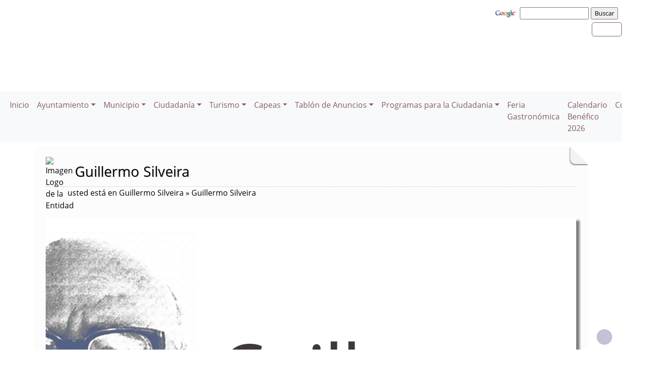

--- FILE ---
content_type: text/html; charset=UTF-8
request_url: https://seguradeleon.es/plantilla.php?enlace=guillermos
body_size: 12222
content:
              


  
  

	
<!DOCTYPE html>
<html lang="es">
<head>    
	<title>Ayuntamiento de Segura de León: Página correspondiente a la Entidad:  Ayuntamiento de Segura de León. /plantilla.php?enlace=guillermos. </title>
	<meta charset="utf-8">
    <meta name="viewport" content="width=device-width, initial-scale=1.0" />
    <meta name="description" content="Página web oficial del Ayuntamiento de Segura de León" />
    <meta name="author" content="Ayuntamiento de Segura de León. Servicio ofrecido por Diputación de Badajoz" />
	<meta name="language" content="Spanish" />
	<meta name="distribution" content="all"/>
	<meta name="locality" content="Badajoz, Spain"/>
	<meta name="reply-to" content="ayuntamiento@seguradeleon.es" />
	<meta name="rating" content="General"/>
	<meta name="Copyright" content="2018"/>
	<meta name="Classification" content="Education"/>
	<meta name="DC.Title" content="Ayuntamiento de Segura de León"/>
	<meta name="DC.Creator" content="Ayuntamiento de Segura de León"/>
   <!-- <meta http-equiv="Content-Security-Policy" content="default-src 'self' inventrip.com">-->
    <meta property="fb:app_id" content="421320009628419" />
	<meta property="og:url" content="https://www.seguradeleon.es/plantilla.php?enlace=guillermos" />
    <meta property="og:type" content="website" />      
	<meta property="og:title" content="Ayuntamiento de Segura de León" />
	<meta property="og:description" content="" />
    <meta property="og:updated_time" content="2025-11-18CET20:14:46" />
  
	<meta property="og:image" content="https://www.seguradeleon.es/imagenes/EscudoAyto.png">	
	<!-- RSS -->
	<link rel="alternate" type="application/atom+xml;charset=UTF-8" href="atomagenda.php" title="RSS Agenda"/>
	<link rel="alternate" type="application/atom+xml;charset=UTF-8" href="atomnoticias.php" title="RSS Noticias"/>
	<link rel="alternate" type="application/atom+xml;charset=UTF-8" href="atomtablon.php" title="RSS Tablón de Anuncios"/>
	<!--  Etiquetas Open Graph -->
	
    <link rel='shortcut icon' href='https://seguradeleon.es/imagenes/favicon.ico' type='image/x-icon' />
        <!--<script  type="text/javascript" src="/lib/jquery/jquery.min.js"></script> -->
         <!-- JQuery -->
    <script src="/js/jquery/jquery-3.7.1.js"></script>        
         <!-- Bootstrap CSS File -->
    <!-- <link href="/lib/bootstrap_4/bootstrap.min.css" rel="stylesheet">  
     <script src="/lib/bootstrap_4/bootstrap.bundle.min.js"></script>-->
    <link href="https://cdn.jsdelivr.net/npm/bootstrap@5.0.2/dist/css/bootstrap.min.css" rel="stylesheet" integrity="sha384-EVSTQN3/azprG1Anm3QDgpJLIm9Nao0Yz1ztcQTwFspd3yD65VohhpuuCOmLASjC" crossorigin="anonymous">
<script src="https://cdn.jsdelivr.net/npm/bootstrap@5.0.2/dist/js/bootstrap.bundle.min.js" integrity="sha384-MrcW6ZMFYlzcLA8Nl+NtUVF0sA7MsXsP1UyJoMp4YLEuNSfAP+JcXn/tWtIaxVXM" crossorigin="anonymous"></script>

<script src="https://cdn.jsdelivr.net/npm/@popperjs/core@2.9.2/dist/umd/popper.min.js" integrity="sha384-IQsoLXl5PILFhosVNubq5LC7Qb9DXgDA9i+tQ8Zj3iwWAwPtgFTxbJ8NT4GN1R8p" crossorigin="anonymous"></script>
<script src="https://cdn.jsdelivr.net/npm/bootstrap@5.0.2/dist/js/bootstrap.min.js" integrity="sha384-cVKIPhGWiC2Al4u+LWgxfKTRIcfu0JTxR+EQDz/bgldoEyl4H0zUF0QKbrJ0EcQF" crossorigin="anonymous"></script>
 <!--</script>-->

<!--<link href="/js/estilos.css" rel="stylesheet" />-->

			 <!-- <link href="/lib/animate/animate.min.css" rel="stylesheet">-->
	<link href="/lib/venobox/venobox.css" rel="stylesheet"> 	<link href="/lib/owlcarousel/assets/owl.carousel.min.css" rel="stylesheet">       
	  
  

	<!--Font-awesome 4.7.0 -->
	<link href="/lib/font-awesome-4.7.0/css/font-awesome.min.css" rel="stylesheet" type="text/css" />	
        
   <!-- <link href="/estilos_priv/fancybox/jquery.fancybox.css" rel="stylesheet"> 
    <link href="/estilos_priv/flexslider.css" rel="stylesheet" />-->
    <link href="/estilos_priv/style.css" rel="stylesheet" />

	<!-- en este orden: javascript y css -->
	<script type="text/javascript" src="/js/general.js"></script>
    <!--<link rel='stylesheet' type='text/css' href='/lib/smartmenus/css/sm-core-css.css' />
    <link rel='stylesheet' type='text/css' href='/lib/smartmenus/css/sm-clean/sm-clean.css'/> 	-->
  	
	   
		<link rel="stylesheet" type="text/css" href="/estilos_priv/fichas.css" media="screen" /> 
        <link rel="stylesheet" type="text/css" href="/estilos_priv/iconify/iconify_iinet.css" media="screen" /> 	
		       	  
	    <script type="text/javascript" src="/js/general.js"></script>
        <!-- JQuery -->
       
	<link type="text/css" rel="stylesheet" href="/estilo.php" />
    <style>
	.dropdown-submenu {
    position: relative;
}

.dropdown-submenu .dropdown-menu {
    top: 0;
    left: 100%;
    margin-top: -1px;
}
</style>
   <script>
    //<![CDATA[
	ACTIVAR_ESTILO_ALTERNATIVO("con JavaScript"); 
    //]]>	
    </script> 
     <script type="application/javascript">
  /*!
 * Bootstrap 4 multi dropdown navbar ( https://bootstrapthemes.co/demo/resource/bootstrap-4-multi-dropdown-navbar/ )
 * Copyright 2017.
 * Licensed under the GPL license
 */


/*$( document ).ready( function () {
    $( '.dropdown-menu a.dropdown-toggle' ).on( 'click', function ( e ) {
        var $el = $( this );
        var $parent = $( this ).offsetParent( ".dropdown-menu" );
        if ( !$( this ).next().hasClass( 'show' ) ) {
            $( this ).parents( '.dropdown-menu' ).first().find( '.show' ).removeClass( "show" );
        }
        var $subMenu = $( this ).next( ".dropdown-menu" );
        $subMenu.toggleClass( 'show' );
        
        $( this ).parent( "li" ).toggleClass( 'show' );

        $( this ).parents( 'li.nav-item.dropdown.show' ).on( 'hidden.bs.dropdown', function ( e ) {
            $( '.dropdown-menu .show' ).removeClass( "show" );
        } );
        
         if ( !$parent.parent().hasClass( 'navbar-nav' ) ) {
            $el.next().css( { "top": $el[0].offsetTop, "left": $parent.outerWidth() - 4 } );
        }

        return false;
    } );
} );*/


</script>
</head>

<body>

<!-- bloque principal -->    
<div id="wrapper">

	<h1 class='oculto'>P&aacute;gina de la Entidad Ayuntamiento de Segura de León .guillermos</h1>
    
	<header class="navbar navbar-default col-lg-12 col-md-12 col-sm-12 col-xs-3" id='cabecera'>
        
    <input type="checkbox" id="navbar-toggle-cbox" style="display:none;">
   <!-- <div class="navbar-header" >-->

			<h2 class='oculto'>Buscador de la Entidad </h2>
		<div class='buscar col-lg-12 col-md-12 col-sm-12 col-xs-3 float-end' style='display:in-line; margin-top:6px;'>

        <!-- Formulario Google -->
        <form method="get" action="https://www.google.es/search" onclick="target=_blank"  tabindex="-1" role="navigation" class='float-end'>
            <label for="ie" title="" >     
                <input type="hidden" id="ie" name="ie" value="ISO-8859-15" />
            </label>
        
            <label for="oe" title="" >     	
                <input type="hidden" id="oe" name="oe" value="ISO-8859-15" />
            </label>   
    
            <a href="https://www.google.es/" onclick="window.open(this.href);return false;" title='Enlace a Google'>
                <img src="https://www.google.com/logos/Logo_40wht.gif" alt="Google" width="50px" />
            </a>
    
            <label for="q" title="busqueda" >                 
                <input type="text" id="q" name="q" style="font-size: 0.8em" size="15" maxlength="255" value="" accesskey='Q' tabindex="2" aria-label='busqueda' />
            </label>
    
            <label for="btnG" title="Buscar" >     
                <input type="submit" id="btnG" name="btnG" style="font-size: 0.8em" value="Buscar" accesskey='B' tabindex="3" aria-label='buscar' />
            </label>
    
           <label for="domains" title="" >     
                <input type="hidden" id="domains" name="domains" value="seguradeleon.es" />
            </label>
    
            <label for="sitesearch" title="" >     
                <input type="hidden" id="sitesearch" name="sitesearch" value="seguradeleon.es" /> 
            </label>
        </form>
        <!-- Formulario Google -->
       <!-- </div>-->
	     
     <div class='buscar col-lg-12 col-md-12 col-sm-12 col-xs-3 float-end' style='display:in-line;margin-top:6px;'>

	<div class="float-end" >
                   <ul class="social-network redes-heard"><li><a href='http://es-es.facebook.com/aytoseguradeleon' title='Enlace en ventana nueva a Facebook' onclick='window.open(this.href);return false;'><span class='fa fa-facebook' aria-hidden='false'><span class='oculto'>Facebook  de la Entidad</span></span></a></li>
<li><a href='https://twitter.com/segleon_turismo?lang=es' title='Enlace en ventana nueva a Twitter' onclick='window.open(this.href);return false;'><span class='fa fa-twitter' aria-hidden='true'><span class='oculto'>Twitter  de la Entidad</span></span></a></li>
<li><a href='https://www.instagram.com/turismo_segura_de_leon' title='Enlace en ventana nueva a Instagram' onclick='window.open(this.href);return false;'><span class='fa fa-instagram'  aria-hidden='true'><span class='oculto'>Instagram  de la Entidad</span></span></a></li>
<li><a href='rss.php' title='Enlace a Informaci&oacute;n sobre RSS'><span class='fa fa-rss' aria-hidden='true'><span class='oculto'>RSS de la Entidad</span></span></a></li>
</ul>                  
		</div></div>
	
	
	


        <div class='clear' style='margin-top:113.33333333333px;' >&nbsp;</div></div>   
 <div class="clear">&nbsp;</div>
   

    <h2 class='oculto'>Men&uacute; correspondiente a la Entidad</h2>
    
          
    </div>     
</div>
</header>
   
<body>
<!--</nav>-->	
<nav class="navbar navbar-expand-lg navbar-light bg-light justify-content-center" style='margin-top:2px;'>
  <div class='container-fluid'>
  <button class="navbar-toggler" type="button" data-bs-toggle="collapse" data-bs-target="#navbarNav" aria-controls="navbarNav" aria-expanded="false" aria-label="Toggle navigation">
                <span class="navbar-toggler-icon"></span>
            </button>

  <div class="collapse navbar-collapse justify-content-center" id="navbarNav">
    <ul class="navbar-nav ">
	    <li><a class="nav-link" href="index.php" title="Menú. Inicio">Inicio</a></li>
<li class='nav-item dropdown'>
				<a class='nav-link dropdown-toggle' href='#' id='navbarDropdownMenuLink1' role='button' data-bs-toggle='dropdown' aria-haspopup='true' aria-expanded='false'>
				 Ayuntamiento</a>
				 <ul class='dropdown-menu' aria-labelledby='navbarDropdownMenuLink1'>
<li><a class="dropdown-item" href="plantilla.php?enlace=saludoalcalde" title="Menú. Saludo de la Alcaldesa">Saludo de la Alcaldesa</a></li>
<li><a class="dropdown-item" href="plantilla.php?enlace=corporacion" title="Menú. Corporación Municipal">Corporación Municipal</a></li>
<li class='dropdown-submenu'>
				<a class='dropdown-item dropdown-toggle' href='#' > Administración</a>
				 <ul class='dropdown-menu'><li><a class="dropdown-item" href="https://seguradeleon.sedelectronica.es" title="Menú. Sede electrónica" onclick="window.open(this.href);return false;">Sede electrónica</a></li>
<li><a class="dropdown-item" href="perfil.php" title="Menú. Perfil de Contratante">Perfil de Contratante</a></li>
<li><a class="dropdown-item" href="plantilla.php?enlace=plenos" title="Menú. Actas Sesiones de Plenos">Actas Sesiones de Plenos</a></li>
</ul></li>
<li><a class="dropdown-item" href="plantilla.php?enlace=ordenanzas" title="Menú. Ordenanzas Municipales">Ordenanzas Municipales</a></li>
<li class='dropdown-submenu'>
				<a class='dropdown-item dropdown-toggle' href='#' > Servicios</a>
				 <ul class='dropdown-menu'><li><a class="dropdown-item" href="plantilla.php?enlace=correo_e" title="Menú. Correo electrónico">Correo electrónico</a></li>
</ul></li>
<li><a class="dropdown-item" href="telefono.php" title="Menú. Teléfonos de Interés">Teléfonos de Interés</a></li>
</ul></li>
<li class='nav-item dropdown'>
				<a class='nav-link dropdown-toggle' href='#' id='navbarDropdownMenuLink1' role='button' data-bs-toggle='dropdown' aria-haspopup='true' aria-expanded='false'>
				 Municipio</a>
				 <ul class='dropdown-menu' aria-labelledby='navbarDropdownMenuLink1'>
<li><a class="dropdown-item" href="plantilla.php?enlace=infobasica" title="Menú. Datos generales">Datos generales</a></li>
<li><a class="dropdown-item" href="plantilla.php?enlace=callejero" title="Menú. Callejero">Callejero</a></li>
<li><a class="dropdown-item" href="plantilla.php?enlace=videos" title="Menú. Vídeos">Vídeos</a></li>
<li><a class="dropdown-item" href="turismo.php" title="Menú. Panel turístico">Panel turístico</a></li>
</ul></li>
<li class='nav-item dropdown'>
				<a class='nav-link dropdown-toggle' href='#' id='navbarDropdownMenuLink1' role='button' data-bs-toggle='dropdown' aria-haspopup='true' aria-expanded='false'>
				 Ciudadanía</a>
				 <ul class='dropdown-menu' aria-labelledby='navbarDropdownMenuLink1'>
<li class='dropdown-submenu'>
				<a class='dropdown-item dropdown-toggle' href='#' > Asuntos Sociales / Igualdad</a>
				 <ul class='dropdown-menu'><li><a class="dropdown-item" href="plantilla.php?enlace=actividades" title="Menú. Actividades/ Concursos">Actividades/ Concursos</a></li>
<li><a class="dropdown-item" href="plantilla.php?enlace=violeta" title="Menú. Espacio Violeta">Espacio Violeta</a></li>
<li><a class="dropdown-item" href="plantilla.php?enlace=violencia" title="Menú. Guía Violencia de Género">Guía Violencia de Género</a></li>
<li><a class="dropdown-item" href="plantilla.php?enlace=ucrania" title="Menú. Ayuda a Ucrania">Ayuda a Ucrania</a></li>
</ul></li>
<li class='dropdown-submenu'>
				<a class='dropdown-item dropdown-toggle' href='#' > Deporte</a>
				 <ul class='dropdown-menu'><li><a class="dropdown-item" href="plantilla.php?enlace=deporteT" title="Menú. Deporte en Facebook">Deporte en Facebook</a></li>
<li><a class="dropdown-item" href="plantilla.php?enlace=deporte" title="Menú. Disciplinas deportivas y horarios">Disciplinas deportivas y horarios</a></li>
</ul></li>
<li><a class="dropdown-item" href="plantilla.php?enlace=fiestas2022" title="Menú. Fiestas y Eventos 2025">Fiestas y Eventos 2025</a></li>
<li><a class="dropdown-item" href="plantilla.php?enlace=punto" title="Menú. Punto Limpio">Punto Limpio</a></li>
<li><a class="dropdown-item" href="plantilla.php?enlace=pap" title="Menú. Puerta a Puerta">Puerta a Puerta</a></li>
</ul></li>
<li class='nav-item dropdown'>
				<a class='nav-link dropdown-toggle' href='#' id='navbarDropdownMenuLink1' role='button' data-bs-toggle='dropdown' aria-haspopup='true' aria-expanded='false'>
				 Turismo</a>
				 <ul class='dropdown-menu' aria-labelledby='navbarDropdownMenuLink1'>
<li class='dropdown-submenu'>
				<a class='dropdown-item dropdown-toggle' href='#' > Información General</a>
				 <ul class='dropdown-menu'><li><a class="dropdown-item" href="plantilla.php?enlace=consejos" title="Menú. Consejos Prácticos">Consejos Prácticos</a></li>
<li><a class="dropdown-item" href="plantilla.php?enlace=cronologia" title="Menú. Cronología">Cronología</a></li>
<li><a class="dropdown-item" href="https://www.google.com/maps/d/viewer?mid=1RyQWbK5SYd3YPPyK9kcZb1Kercw&ll=38.12158865413686%2C-6.532890622358309&z=16" title="Menú. Callejero Turístico" onclick="window.open(this.href);return false;">Callejero Turístico</a></li>
<li><a class="dropdown-item" href="plantilla.php?enlace=pet" title="Menú. Segura de León Pet Friendly">Segura de León Pet Friendly</a></li>
</ul></li>
<li class='dropdown-submenu'>
				<a class='dropdown-item dropdown-toggle' href='#' > Oficina de Turismo</a>
				 <ul class='dropdown-menu'><li><a class="dropdown-item" href="plantilla.php?enlace=comarca" title="Menú. Segura de León y Comarca de Tentudía.">Segura de León y Comarca de Tentudía.</a></li>
<li><a class="dropdown-item" href="plantilla.php?enlace=Direccion" title="Menú. Dirección y Reservas">Dirección y Reservas</a></li>
<li><a class="dropdown-item" href="plantilla.php?enlace=Guias" title="Menú. Guías Turísticas">Guías Turísticas</a></li>
<li><a class="dropdown-item" href="plantilla.php?enlace=Horarios" title="Menú. Horarios y visitas">Horarios y visitas</a></li>
<li><a class="dropdown-item" href="plantilla.php?enlace=Rutas" title="Menú. Rutas Turísticas">Rutas Turísticas</a></li>
</ul></li>
<li><a class="dropdown-item" href="plantilla.php?enlace=atractivos" title="Menú. Atractivos Turísticos">Atractivos Turísticos</a></li>
<li><a class="dropdown-item" href="plantilla.php?enlace=entorno" title="Menú. Entorno Natural">Entorno Natural</a></li>
<li class='dropdown-submenu'>
				<a class='dropdown-item dropdown-toggle' href='#' > Patrimonio Cultural</a>
				 <ul class='dropdown-menu'><li><a class="dropdown-item" href="plantilla.php?enlace=castillo" title="Menú. Castillo Santiaguista">Castillo Santiaguista</a></li>
<li><a class="dropdown-item" href="plantilla.php?enlace=ayuntamiento" title="Menú. Casa Consistorial o Ayuntamiento">Casa Consistorial o Ayuntamiento</a></li>
<li><a class="dropdown-item" href="plantilla.php?enlace=plaza" title="Menú. Plazas">Plazas</a></li>
<li><a class="dropdown-item" href="plantilla.php?enlace=arquerias" title="Menú. Arquerías">Arquerías</a></li>
<li><a class="dropdown-item" href="plantilla.php?enlace=casadelgobernador" title="Menú. Casa del Gobernador">Casa del Gobernador</a></li>
<li><a class="dropdown-item" href="plantilla.php?enlace=aljama" title="Menú. Aljama o Judería">Aljama o Judería</a></li>
<li><a class="dropdown-item" href="plantilla.php?enlace=parroquia" title="Menú. Iglesia parroquial  Ntra. Sra. de la Asunción">Iglesia parroquial  Ntra. Sra. de la Asunción</a></li>
<li><a class="dropdown-item" href="plantilla.php?enlace=fatima" title="Menú. Convento de la Limpia Concepción o Iglesia de Fátima">Convento de la Limpia Concepción o Iglesia de Fátima</a></li>
<li><a class="dropdown-item" href="plantilla.php?enlace=cementerio" title="Menú. Ermita de la Virgen de los Remedios y Cementerio Municipal">Ermita de la Virgen de los Remedios y Cementerio Municipal</a></li>
<li><a class="dropdown-item" href="plantilla.php?enlace=angustias" title="Menú. Ermita de Ntra. Sr.a de las Angustias">Ermita de Ntra. Sr.a de las Angustias</a></li>
<li><a class="dropdown-item" href="plantilla.php?enlace=sanroque" title="Menú. Ermita de San Roque">Ermita de San Roque</a></li>
<li><a class="dropdown-item" href="plantilla.php?enlace=cristo" title="Menú. Convento de San Benito">Convento de San Benito</a></li>
<li><a class="dropdown-item" href="plantilla.php?enlace=cruces" title="Menú. Cruces">Cruces</a></li>
<li><a class="dropdown-item" href="plantilla.php?enlace=monumento" title="Menú. Monumento del Sacrado Corazón de Jesús">Monumento del Sacrado Corazón de Jesús</a></li>
</ul></li>
<li class='dropdown-submenu'>
				<a class='dropdown-item dropdown-toggle' href='#' > Patrimonio Cultural Tangible</a>
				 <ul class='dropdown-menu'><li><a class="dropdown-item" href="plantilla.php?enlace=interior" title="Menú. Interior de la Iglesia Parroquial">Interior de la Iglesia Parroquial</a></li>
<li><a class="dropdown-item" href="plantilla.php?enlace=antonio" title="Menú. Obras cedidas por Antonio Aradillas">Obras cedidas por Antonio Aradillas</a></li>
<li><a class="dropdown-item" href="plantilla.php?enlace=casquete" title="Menú. Pinturas Cedidas por Antonio Casquete de Prado">Pinturas Cedidas por Antonio Casquete de Prado</a></li>
<li><a class="dropdown-item" href="plantilla.php?enlace=tesoro" title="Menú. Tesoro de Segura de León">Tesoro de Segura de León</a></li>
<li><a class="dropdown-item" href="plantilla.php?enlace=talla" title="Menú. Talla del Cristo de La Reja">Talla del Cristo de La Reja</a></li>
<li><a class="dropdown-item" href="plantilla.php?enlace=claustro" title="Menú. Interior del Claustro">Interior del Claustro</a></li>
<li><a class="dropdown-item" href="plantilla.php?enlace=chimenea" title="Menú. Chimenea del S. XVII">Chimenea del S. XVII</a></li>
<li><a class="dropdown-item" href="plantilla.php?enlace=interiorcastillo" title="Menú. Interior del Castillo">Interior del Castillo</a></li>
<li><a class="dropdown-item" href="plantilla.php?enlace=molinos" title="Menú. Antiguos Molinos de Aceite">Antiguos Molinos de Aceite</a></li>
<li><a class="dropdown-item" href="plantilla.php?enlace=arcos" title="Menú. Arcos de la Alcantarilla">Arcos de la Alcantarilla</a></li>
</ul></li>
<li class='dropdown-submenu'>
				<a class='dropdown-item dropdown-toggle' href='#' > Patrimonio Natural</a>
				 <ul class='dropdown-menu'><li><a class="dropdown-item" href="plantilla.php?enlace=gigonza" title="Menú. Sierra y castillo de Gigonza">Sierra y castillo de Gigonza</a></li>
<li><a class="dropdown-item" href="plantilla.php?enlace=molinillos" title="Menú. Los Molinillos">Los Molinillos</a></li>
<li><a class="dropdown-item" href="plantilla.php?enlace=cerro" title="Menú. Cerro Gordo">Cerro Gordo</a></li>
<li><a class="dropdown-item" href="plantilla.php?enlace=fuentes" title="Menú. Siete fuentes">Siete fuentes</a></li>
<li><a class="dropdown-item" href="plantilla.php?enlace=canada" title="Menú. Cañada real soriana y charco hondo">Cañada real soriana y charco hondo</a></li>
<li><a class="dropdown-item" href="plantilla.php?enlace=parques" title="Menú. Parques">Parques</a></li>
<li><a class="dropdown-item" href="plantilla.php?enlace=ardila" title="Menú. Poblado casa de Ardila y su río">Poblado casa de Ardila y su río</a></li>
<li><a class="dropdown-item" href="plantilla.php?enlace=sejo" title="Menú. Sejo">Sejo</a></li>
<li><a class="dropdown-item" href="plantilla.php?enlace=pinares" title="Menú. Pinares">Pinares</a></li>
<li><a class="dropdown-item" href="plantilla.php?enlace=santiago" title="Menú. Camino de Santiago">Camino de Santiago</a></li>
<li><a class="dropdown-item" href="plantilla.php?enlace=fauna" title="Menú. Fauna local">Fauna local</a></li>
</ul></li>
<li><a class="dropdown-item" href="plantilla.php?enlace=guiascompletas" title="Menú. AudioGuías Completas (Español-Inglés)">AudioGuías Completas (Español-Inglés)</a></li>
<li class='dropdown-submenu'>
				<a class='dropdown-item dropdown-toggle' href='#' > Alojamientos</a>
				 <ul class='dropdown-menu'><li><a class="dropdown-item" href="plantilla.php?enlace=cr" title="Menú. Casas Rurales">Casas Rurales</a></li>
<li><a class="dropdown-item" href="plantilla.php?enlace=at" title="Menú. Apartamentos Turísticos">Apartamentos Turísticos</a></li>
<li><a class="dropdown-item" href="plantilla.php?enlace=h" title="Menú. Hoteles">Hoteles</a></li>
<li><a class="dropdown-item" href="plantilla.php?enlace=area" title="Menú. Área de Autocaravanas">Área de Autocaravanas</a></li>
</ul></li>
<li><a class="dropdown-item" href="plantilla.php?enlace=bares" title="Menú. Comer y Beber">Comer y Beber</a></li>
<li><a class="dropdown-item" href="plantilla.php?enlace=Redes" title="Menú. Redes Sociales">Redes Sociales</a></li>
<li><a class="dropdown-item" href="plantilla.php?enlace=app" title="Menú. Aplicaciones">Aplicaciones</a></li>
<li><a class="dropdown-item" href="plantilla.php?enlace=gymkanai" title="Menú. Digital Tourist Gymkhana">Digital Tourist Gymkhana</a></li>
<li><a class="dropdown-item" href="plantilla.php?enlace=guiaventura" title="Menú. Gymkana Turística  Digital">Gymkana Turística  Digital</a></li>
<li><a class="dropdown-item" href="plantilla.php?enlace=gymkanafrances" title="Menú. Gymkana Turistica Numérique">Gymkana Turistica Numérique</a></li>
<li class='dropdown-submenu'>
				<a class='dropdown-item dropdown-toggle' href='#' > Proyecto Cultural: Ponle cara a la historia</a>
				 <ul class='dropdown-menu'><li><a class="dropdown-item" href="plantilla.php?enlace=alonso" title="Menú. Alonso de Cárdenas">Alonso de Cárdenas</a></li>
<li><a class="dropdown-item" href="plantilla.php?enlace=alvaro" title="Menú. Álvaro Martín">Álvaro Martín</a></li>
<li><a class="dropdown-item" href="plantilla.php?enlace=ildefonso" title="Menú. Ildefonso Serrano">Ildefonso Serrano</a></li>
<li><a class="dropdown-item" href="plantilla.php?enlace=isaac" title="Menú. Isaac Abravanel">Isaac Abravanel</a></li>
<li><a class="dropdown-item" href="plantilla.php?enlace=diego" title="Menú. Diego Mexías">Diego Mexías</a></li>
<li><a class="dropdown-item" href="plantilla.php?enlace=jose" title="Menú. José Pérez Jiménez">José Pérez Jiménez</a></li>
<li><a class="dropdown-item" href="plantilla.php?enlace=beatriz" title="Menú. Beatriz Nuñez">Beatriz Nuñez</a></li>
<li><a class="dropdown-item" href="plantilla.php?enlace=leonor" title="Menú. Leonor de Luna">Leonor de Luna</a></li>
</ul></li>
<li class='dropdown-submenu'>
				<a class='dropdown-item dropdown-toggle' href='#' > Guillermo Silveira</a>
				 <ul class='dropdown-menu'><li><a class="dropdown-item" href="plantilla.php?enlace=guillermos" title="Menú. Guillermo Silveira">Guillermo Silveira</a></li>
</ul></li>
<li><a class="dropdown-item" href="plantilla.php?enlace=museo" title="Menú. Museo, Exposición y Pinacoteca">Museo, Exposición y Pinacoteca</a></li>
<li><a class="dropdown-item" href="plantilla.php?enlace=encuesta" title="Menú. Encuesta de Satisfacción">Encuesta de Satisfacción</a></li>
<li><a class="dropdown-item" href="http://www.lacolmenacultural.com/municipios.php?id_municipio=061240001" title="Menú. La Colmena Cultural" onclick="window.open(this.href);return false;">La Colmena Cultural</a></li>
</ul></li>
<li class='nav-item dropdown'>
				<a class='nav-link dropdown-toggle' href='#' id='navbarDropdownMenuLink1' role='button' data-bs-toggle='dropdown' aria-haspopup='true' aria-expanded='false'>
				 Capeas</a>
				 <ul class='dropdown-menu' aria-labelledby='navbarDropdownMenuLink1'>
<li><a class="dropdown-item" href="plantilla.php?enlace=bandos" title="Menú. Bandos ">Bandos </a></li>
<li><a class="dropdown-item" href="plantilla.php?enlace=residuoscapeas" title="Menú. Recogida de residuos">Recogida de residuos</a></li>
<li><a class="dropdown-item" href="plantilla.php?enlace=informacioncapeas" title="Menú. Información General">Información General</a></li>
<li><a class="dropdown-item" href="plantilla.php?enlace=callejerocapeas" title="Menú. Callejero Capeas 2025">Callejero Capeas 2025</a></li>
<li><a class="dropdown-item" href="plantilla.php?enlace=revista" title="Menú. Revista de Capeas">Revista de Capeas</a></li>
<li><a class="dropdown-item" href="plantilla.php?enlace=cartel" title="Menú. Cartelería y programación">Cartelería y programación</a></li>
<li><a class="dropdown-item" href="plantilla.php?enlace=conexion" title="Menú. Emisiones y directos">Emisiones y directos</a></li>
</ul></li>
<li class='nav-item dropdown'>
				<a class='nav-link dropdown-toggle' href='#' id='navbarDropdownMenuLink1' role='button' data-bs-toggle='dropdown' aria-haspopup='true' aria-expanded='false'>
				 Tablón de Anuncios</a>
				 <ul class='dropdown-menu' aria-labelledby='navbarDropdownMenuLink1'>
<li><a class="dropdown-item" href="plantilla.php?enlace=noticias" title="Menú. Noticias">Noticias</a></li>
<li><a class="dropdown-item" href="plantilla.php?enlace=boletin" title="Menú. Boletines Informativos">Boletines Informativos</a></li>
<li class='dropdown-submenu'>
				<a class='dropdown-item dropdown-toggle' href='#' > Formación</a>
				 <ul class='dropdown-menu'><li><a class="dropdown-item" href="plantilla.php?enlace=guarde" title="Menú. CEI Colorines">CEI Colorines</a></li>
<li><a class="dropdown-item" href="plantilla.php?enlace=musica" title="Menú. Aula Municipal de Música">Aula Municipal de Música</a></li>
<li><a class="dropdown-item" href="plantilla.php?enlace=idiomas" title="Menú. Escuela Municipal de Idiomas">Escuela Municipal de Idiomas</a></li>
</ul></li>
</ul></li>
<li class='nav-item dropdown'>
				<a class='nav-link dropdown-toggle' href='#' id='navbarDropdownMenuLink1' role='button' data-bs-toggle='dropdown' aria-haspopup='true' aria-expanded='false'>
				 Programas para la Ciudadania</a>
				 <ul class='dropdown-menu' aria-labelledby='navbarDropdownMenuLink1'>
<li><a class="dropdown-item" href="plantilla.php?enlace=muevete" title="Menú. Programa Muévete">Programa Muévete</a></li>
<li class='dropdown-submenu'>
				<a class='dropdown-item dropdown-toggle' href='#' > Programa Contigo</a>
				 <ul class='dropdown-menu'><li><a class="dropdown-item" href="plantilla.php?enlace=contigoi" title="Menú. Información">Información</a></li>
<li><a class="dropdown-item" href="plantilla.php?enlace=aulat" title="Menú. Aula Municipal Terapéutica">Aula Municipal Terapéutica</a></li>
</ul></li>
</ul></li>
<li><a class="nav-link" href="plantilla.php?enlace=segura" title="Menú.  Feria Gastronómica"> Feria Gastronómica</a></li>
<li><a class="nav-link" href="plantilla.php?enlace=calendario24" title="Menú. Calendario Benéfico 2026">Calendario Benéfico 2026</a></li>
<li><a class="nav-link" href="contacta.php" title="Menú. Contacte">Contacte</a></li>
</ul></li>
        
	</div>    
   </ul> 
   </div>
   <script src="https://cdn.jsdelivr.net/npm/bootstrap@5.3.0/dist/js/bootstrap.bundle.min.js"></script>
    <script src="js/script.js"></script>
</nav>


 
    <!-- Custom JS -->
   

 <!-- Bootstrap JS Bundle with Popper -->


    
 

<!-- Modal -->
<div class="modal fade" id="myModalEvento" role="dialog">
    <div class="modal-dialog">
        <!-- Modal content-->
        <div class="modal-content">
		    <div class="modal-head"><button type="button" class="btn btn-default" data-bs-dismiss="modal">Cerrar</button></div>
            <div class="modal-body">

            </div>
            <div class="modal-footer">
                <button type="button" class="btn btn-default" data-bs-dismiss="modal">Cerrar</button>
            </div>
        </div>
    </div>
</div>
	
		
    
	<!-- SECCION Cuerpo página  -->
    <section class="callaction">
	<div class="container">
		<div class="row">
			<div class="col-md-12 contenidop esquina">	
            <h2 class='oculto'>Bloque Principal de la Entidad Ayuntamiento de Segura de León .guillermos</h2>

			<img src='imagenes/Escudo_Segura_Color_150.png' alt='Imagen Logo de la Entidad' class='floatleft' style='margin-top:-3px;margin-right: 5px; width:40px;' /><div id='titulo'>Guillermo Silveira</div><div class='descr'>usted est&aacute; en Guillermo Silveira &raquo; Guillermo Silveira</div> <br /><div class='cabecera'><p><a href="https://seguradeleon.es/repositorio/20220526093615.jpg" target="_blank"><img alt="" src="https://seguradeleon.es/repositorio/20220526093615.jpg" style="width: 100%; height: 100%; float:left;" /></a></p>
</div><p><strong>Guillermo Silveira naci&oacute; en Segura de Le&oacute;n, el 11 de enero de 1922. Vino al mundo en la calle Cuesta (Hoy, Ram&oacute;n y Cajal n&uacute;mero 4), edificio donde estuvo el Cuartel de la Guardia Civil durante las primeras d&eacute;cadas del S. XX. Su padre, Rom&aacute;n Silveira Nieto, natural de M&eacute;rida, era el sargento comandante de puesto, fue destinado a esta localidad y esto hace que el peque&ntilde;o Silveira nazca en Segura de Le&oacute;n y pase aqu&iacute; sus primeros a&ntilde;os.</strong></p>

<p><strong>Con dos a&ntilde;os de edad, Guillermo Silveira sali&oacute; de Segura. Su padre fue trasladado a Madrid y de all&iacute; pasar&aacute; por un innumerable sin fin de destinos por toda la geograf&iacute;a espa&ntilde;ola. &nbsp;Una infancia condicionada geogr&aacute;ficamente por el oficio de su padre.</strong></p>

<p><strong>A pesar de todos estos cambios de localizaci&oacute;n, Guillermo siempre habl&oacute; de Segura de Le&oacute;n como de la tierra que le vio nacer. As&iacute; lo muestra en un texto escrito de su pu&ntilde;o y letra:</strong></p>

<p><strong><em>Nac&iacute; en Segura de Le&oacute;n, pueblo de la Baja Extremadura lleno de luz de soles, cal y dorado trigo, de tierras pardas en altiplanicies que rompen al mediod&iacute;a en valles verdes, amarillos y violetas floridos; cercados de piedra berroque&ntilde;a circundando encinas, higueras y olivos verde ceniza, zarzamoras y adelfas en flor hasta el horizonte, donde las veladuras de los grises del tomillo, el romero y la floresta se funden con los rojos, pardos, ocres y sienas blanquecinos de las lejanas monta&ntilde;as recortadas de cien azules y ocasos y amaneceres de nubes opalinas o c&aacute;rdenas alternando con rosas y verdeazulados brillantes, all&aacute; en el l&iacute;mite de la lim&iacute;trofe provincia onubense del atl&aacute;ntico mar de donde partieron tantos conquistadores extreme&ntilde;os.</em></strong></p>

<p><strong>No podr&iacute;a nadie que no fuera un artista describir el paisaje segure&ntilde;o con la calidad crom&aacute;tica que &eacute;l lo describe en este texto. Seguramente estos paisajes lo acompa&ntilde;aran en el pensamiento durante toda su vida.</strong></p>

<p><strong>Comienza su formaci&oacute;n en arte, por iniciativa propia, en el estudio del pintor Rafael G&oacute;mez Cat&oacute;n en Fregenal de la Sierra, con el que comenz&oacute; por afrontar el estudio de modelos de yeso y bodegones, lo que le facilit&oacute; un dominio inicial de las formas. &nbsp;A comienzos de la d&eacute;cada de los cincuenta asisti&oacute; como alumno libre a la Escuela de Nobles y Bellas Artes de San Eloy de Salamanca a clases de Dibujo del Natural, Pintura y Escultura.</strong></p>

<p><strong>Guillermo Silveira compaginar&aacute; su carrera militar con su carrera como artista multidisciplinar y autodidacta. La cr&iacute;tica lo describi&oacute; como:</strong></p>

<p><strong><em>&ldquo;Silveira, primer rupturista de la est&eacute;tica costumbrista dominante, presenta una realidad deformada expresivamente, con un [&hellip;] fondo de dulzura y melancol&iacute;a. Desde el punto de vista t&eacute;cnico, la introducci&oacute;n de materiales diversos implica tambi&eacute;n una apertura&rdquo;</em></strong></p>

<p><strong>Entre los galardones m&aacute;s importantes destaca Primer Premio y Medalla de Oro de la IV Bienal Extreme&ntilde;a (Plasencia, 1970) y la Tercera Medalla Nacional en la Exposici&oacute;n Nacional de Arte Contempor&aacute;neo (Sevilla, 1970).</strong></p>

<p>&nbsp;</p>

<p><strong>Guillermo Silveira falleci&oacute; en la ciudad de Badajoz el 11 de mayo de 1987 y no par&oacute; de producir durante toda su vida, dejando un gran legado pict&oacute;rico y escult&oacute;rico. En la actualidad su obra puede verse expuesta en MUBA (Museo de Bellas Artes de Badajoz) o en el MACF (Museo de Arte Contempor&aacute;neo de Fregenal de la Sierra) entre otras instituciones.</strong></p>
<div class='clear'><span></span></div>            </div>
        </div>
     </div>
     </section>       
    

		
				<div class='clear'>&nbsp;</div>
				<section id='content2'>
					<div class='container'>		        
					<div class='row'>
						<div class='col-md-12' >            
						<div class='row'>
<h2 class='oculto'>Bloque Segundo de la Página de la Entidad</h2></div></div></div><div class='row' >
						<div class='col-md-12'>
							<div class='solidline'></div>
								<div class='row'><div id="banners" class="col-md-12"><h3 class='oculto'>Banners de la Página de la Entidad</h3><div class="row"><div class="col-sm-3 banners">	<div class='image'><img src='../repositorio/20210415101059.png' alt='Imagen de banner: Bandomovil' />	</div>	<div class='info' >
						<a href='https://seguradeleon.bandomovil.com/' title='Enlace desde Banners: Bandomovil' onclick='window.open(this);return false;' >
								<strong> Bandomovil</strong><br />
								<p class='small'>Bandoemail</p>
						</a>
					</div></div>
<div class="col-sm-3 banners">	<div class='image'><img src='../repositorio/20210416114258.png' alt='Imagen de banner: Pueblos Mágicos de España' />	</div>	<div class='info' >
						<a href='https://www.pueblosmagicos.es/' title='Enlace desde Banners: Pueblos Mágicos de España' onclick='window.open(this);return false;' >
								<strong> Pueblos Mágicos de España</strong><br />
								<p class='small'>Segura de León, Pueblo Mágico de España</p>
						</a>
					</div></div>
<div class="col-sm-3 banners">	<div class='image'><img src='../repositorio/20180221130805.png' alt='Imagen de banner: Recomendaciones' />	</div>	<div class='info' >
						<a href='http://arqueotrip.com/segura-de-leon-conjunto-monumental/' title='Enlace desde Banners: Recomendaciones' onclick='window.open(this);return false;' >
								<strong> Recomendaciones</strong><br />
								<p class='small'>Recomendaciones</p>
						</a>
					</div></div>
<div class="col-sm-3 banners">	<div class='image'><img src='../repositorio/20210415101048.jpg' alt='Imagen de banner: La Colmena Cultural' />	</div>	<div class='info' >
						<a href='http://www.lacolmenacultural.com/municipios.php?id_municipio=061240001' title='Enlace desde Banners: La Colmena Cultural' onclick='window.open(this);return false;' >
								<strong> La Colmena Cultural</strong><br />
								<p class='small'>La Colmena Cultural</p>
						</a>
					</div></div>
</div> <div class="solidline"></div><div class="row"><div class="col-sm-3 banners">	<div class='image'><img src='../repositorio/20221201094751.png' alt='Imagen de banner: Ruta del Ibérico' />	</div>	<div class='info' >
						<a href='https://www.turismoextremadura.com/es/ven-a-extremadura/Ruta-del-Iberico/' title='Enlace desde Banners: Ruta del Ibérico' onclick='window.open(this);return false;' >
								<strong> Ruta del Ibérico</strong><br />
								<p class='small'></p>
						</a>
					</div></div>
<div class="col-sm-3 banners">	<div class='image'><img src='../repositorio/20250529133552.png' alt='Imagen de banner: Observatorio Socieconómico' />	</div>	<div class='info' >
						<a href='https://portalestadistico.com/municipioencifras/?pn=dip-badajoz&pc=WRC03&id_territorio=06124' title='Enlace desde Banners: Observatorio Socieconómico' onclick='window.open(this);return false;' >
								<strong> Observatorio Socieconómico</strong><br />
								<p class='small'>Municipio de Segura de León</p>
						</a>
					</div></div>
<div class="col-sm-3 banners">	<div class='image'><img src='../repositorio/20221201094918.png' alt='Imagen de banner: Ruta del Queso de Extremadura' />	</div>	<div class='info' >
						<a href='https://rutadelqueso.es/' title='Enlace desde Banners: Ruta del Queso de Extremadura' onclick='window.open(this);return false;' >
								<strong> Ruta del Queso de Extremadura</strong><br />
								<p class='small'></p>
						</a>
					</div></div>
<div class="col-sm-3 banners">	<div class='image'><img src='../repositorio/20221201095024.png' alt='Imagen de banner: Extremadura Gourmet' />	</div>	<div class='info' >
						<a href='https://linktr.ee/extremaduragastro?fbclid=IwY2xjawNVu9ZleHRuA2FlbQIxMABicmlkETFUREdtZHByZTZsMmtVeHQzAR57L6INdw7cGwYXckB4ypRmxqE2gm-6yaPMG3hWzWm0OPUk1LMffS5ogqv0QQ_aem_bG5YtdB9H9urw_k58eiP8g' title='Enlace desde Banners: Extremadura Gourmet' onclick='window.open(this);return false;' >
								<strong> Extremadura Gourmet</strong><br />
								<p class='small'></p>
						</a>
					</div></div>
</div> <div class="solidline"></div><div class="row"><div class="col-sm-3 banners">	<div class='image'><img src='../repositorio/20120510105123.gif' alt='Imagen de banner: Sede electrónica de Segura de León' />	</div>	<div class='info' >
						<a href='https://seguradeleon.sedelectronica.es' title='Enlace desde Banners: Sede electrónica de Segura de León' onclick='window.open(this);return false;' >
								<strong> Sede electrónica de Segura de León</strong><br />
								<p class='small'>Sede electrónica de Segura de León</p>
						</a>
					</div></div>
<div class="col-sm-3 banners">	<div class='image'><img src='../repositorio/20221201094515.png' alt='Imagen de banner: OAR' />	</div>	<div class='info' >
						<a href='https://oar.dip-badajoz.es/' title='Enlace desde Banners: OAR' onclick='window.open(this);return false;' >
								<strong> OAR</strong><br />
								<p class='small'>OAR</p>
						</a>
					</div></div>
<div class="col-sm-3 banners">	<div class='image'><img src='../repositorio/20120516191450.gif' alt='Imagen de banner: EmpleaExtremadura.com' />	</div>	<div class='info' >
						<a href='http://www.extremaduratrabaja.es/' title='Enlace desde Banners: EmpleaExtremadura.com' onclick='window.open(this);return false;' >
								<strong> EmpleaExtremadura.com</strong><br />
								<p class='small'>EmpleaExtremadura.com</p>
						</a>
					</div></div>
<div class="col-sm-3 banners">	<div class='image'><img src='../repositorio/20251010121738.png' alt='Imagen de banner: SEGURA DE LEÓN PET FRIENDLY' />	</div>	<div class='info' >
						<a href='https://seguradeleon.es/plantilla.php?enlace=pet' title='Enlace desde Banners: SEGURA DE LEÓN PET FRIENDLY'  >
								<strong> SEGURA DE LEÓN PET FRIENDLY</strong><br />
								<p class='small'></p>
						</a>
					</div></div>
</div> <div class="solidline"></div></div> 		
					</div> <!-- row -->           
					</div> <!-- colg-md-12 -->
				</div><!-- row -->
				</div><!-- container -->
			</section>
		<div class='clear'>&nbsp;</div>	
    <div class='clear'>&nbsp;</div>


   	
<footer>
<nav aria-labelledby="footer-navigation">   
	<h2 id="footer-navigation" class='oculto'>Pie de Página de la Entidad</h2>
</nav>
	<div class="container">
    
		<div class="row">
			<div class="col-md-5">
				<div class="widget">
					<h3 class="widgetheading">Informaci&oacute;n</h3>
					<address>
						Ayuntamiento de Segura de León<p class='salto_linea'><strong> Plaza de España, 1
06270 Segura de León (Badajoz)</strong></p>    	                <p class='salto_linea'><a href='https://maps.app.goo.gl/yyveYXDEF2wwujaL8' class='various' data-fancybox-type='iframe' title='Mapa de la Entidad en Google Maps' onclick='window.open(this.href);return false;' ><span class='fa fa-map-marker'></span> Ver mapa</a></p>						<p class='salto_linea'><span class='font-icon-phone'></span><abbr title='Tel&eacute;fono'> Telf.: </abbr>924703011</p><p class='salto_linea'><span class='font-icon-phone'></span> Fax: 924703109</p><p class='salto_linea'> <span class='font-icon-email'></span> E-mail: <a href='enviar_mail.php' onclick="window.open(this.href);return false;" title='Correo electr&oacute;nico'>ayuntamiento[@]seguradeleon.es</a></p>					</address>
				</div>
			</div>
            
			<div class="col-md-3">
				<div class="widget">
					<h3 class="widgetheading">Enlaces</h3>					
                    
<ul class='link-list'>
<li><a href="index.php" title="Enlace en Pie. Inicio">Inicio</a></li>
<li><a href="contacta.php" title="Enlace en Pie. Contacte">Contacte</a></li>
<li><a href="sitemap.php" title="Enlace en Pie. Mapa web">Mapa web</a></li>
<li><a href="plantilla.php?enlace=aviso_legal" title="Enlace en Pie. Aviso legal">Aviso legal</a></li>
<li><a href="accesibilidad.php" title="Enlace en Pie. Accesibilidad">Accesibilidad</a></li>
<li><a href="plantilla.php?enlace=privacidad" title="Enlace en Pie. Protección de Datos">Protección de Datos</a></li>
<li><a href="plantilla.php?enlace=pcookies" title="Enlace en Pie. Política de Cookies">Política de Cookies</a></li>
</ul>				</div>
			</div>
            
			<div class="col-md-2">
				<div class="widget">
										
				</div>
			</div>
            
			<div class="col-md-2">
				<div class="widget">
					
                    <ul class="link-list">                     
						<li style='text-align:center;'><a href="https://validator.w3.org/check/referer" title='Enlace para validar css'> <img src="/imagenes/iconos/HTML5_1Color_White40.png" alt="validador css" style="border:0px;" /> </a></li>
						<li style='text-align:center;'><a href="https://www.w3.org/TR/WCAG20/" title='validador xhtml'>  <img src="/imagenes/iconos/w3c_wai.gif" style="border:0px; " alt="validador xhtml"/>  </a></li>
                      
					</ul>
					<div class="clear">&nbsp;</div>

				</div>
			</div>
    	</div>	<!-- "row" -->
        
	</div>
    
	<div id="sub-footer">
		<div class="container">
			<div class="row">

				<div class="col-lg-9">
					<div class="copyright">
						<a href='https://www.dip-badajoz.es' onclick="window.open(this.href);return false;" title='Enlace en ventana nueva a Diputaci&oacute;n de Badajoz'><img alt='Diputación de Badajoz' class='imagen' src='imagenes/iconos/logo_diputacion_blanco.png' style='width:10%;padding-right:5px;'></a><span>&copy;&nbsp;Ayuntamiento de Segura de León todos los derechos reservados.</span> Servicio ofrecido por Diputaci&oacute;n de Badajoz					</div>
				</div>

				<div class="col-lg-3">
                   <ul class="social-network redes-heard"><li><a href='http://es-es.facebook.com/aytoseguradeleon' title='Enlace en ventana nueva a Facebook' onclick='window.open(this.href);return false;'><span class='fa fa-facebook' aria-hidden='false'><span class='oculto'>Facebook  de la Entidad</span></span></a></li>
<li><a href='https://twitter.com/segleon_turismo?lang=es' title='Enlace en ventana nueva a Twitter' onclick='window.open(this.href);return false;'><span class='fa fa-twitter' aria-hidden='true'><span class='oculto'>Twitter  de la Entidad</span></span></a></li>
<li><a href='https://www.instagram.com/turismo_segura_de_leon' title='Enlace en ventana nueva a Instagram' onclick='window.open(this.href);return false;'><span class='fa fa-instagram'  aria-hidden='true'><span class='oculto'>Instagram  de la Entidad</span></span></a></li>
<li><a href='rss.php' title='Enlace a Informaci&oacute;n sobre RSS'><span class='fa fa-rss' aria-hidden='true'><span class='oculto'>RSS de la Entidad</span></span></a></li>
</ul>                    <div class="clear">&nbsp;</div>
				</div>
                
			</div>
		</div>
	</div>
</footer>	
  

</div>    
<!-- fin bloque principal -->  

  
<a href="#" class="scrollup" title='Subir al Inicio de la Página'>
	<span class="fa fa-angle-up active"><span class='oculto'>Subir al Inicio de la Página Principal de la Entidad de la Página</span></span>
</a>

<!-- Javascript ================================================== -->
 <!-- Placed at the end of the document so the pages load faster -->
<!--<script src="/js/jquery.js"></script>
<script src="https://ajax.googleapis.com/ajax/libs/jquery/1/jquery.min.js"></script>
<script>
    !window.jQuery && document.write("<script src='/js/jquery/jquery.min.js'><\/script>");
</script>
-->
<!--<script src="/js/jquery.easing.1.3.js"></script>
<script src="/js/bootstrap.min.js"></script>-->
<!--<script type="text/javascript" src="/fancybox/jquery.mousewheel-3.0.4.pack.js"></script>-->
<!--<script src="/js/jquery.fancybox.pack.js"></script>
<script src="/js/jquery.fancybox-media.js"></script>
<!--<script src="/js/jquery.flexslider.js"></script>-->
<!--<script src="/js/custom.js"></script>-->


<!--<script type="text/javascript">
   $(document).ready(function() {
	   	    /*$("a[rel=galery_1]").fancybox({
        'transitionIn'        : 'none',
        'transitionOut'        : 'none',		
        'titlePosition'     : 'over',
        'titleFormat'        : function(title, currentArray, currentIndex, currentOpts) {
            return '<span id="fancybox-title-over">Image ' + (currentIndex + 1) + ' / ' + currentArray.length + (title.length ? ' &nbsp; ' + title : '') + '</span>';
        }
    });
	 $("a[rel=galery_2]").fancybox({
        'transitionIn'        : 'none',
        'transitionOut'        : 'none',
        'titlePosition'     : 'over',
        'titleFormat'        : function(title, currentArray, currentIndex, currentOpts) {
            return '<span id="fancybox-title-over">Image ' + (currentIndex + 1) + ' / ' + currentArray.length + (title.length ? ' &nbsp; ' + title : '') + '</span>';
        }
    });*/

		 $(".ejemplo_4").fancybox({
		'autoScale'			: false,
		'transitionIn'		: 'none',
		'transitionOut'		: 'none',
		'width'				: 680,
		'height'			: 450,
		'type'				: 'iframe'
	});

				
	$(".various").fancybox({
		/*maxWidth	: auto,
		maxHeight	: auto,*/
		fitToView	: false,
		width		: '50%',
		height		: '50%',
		autoSize	: false,
		closeClick	: false,
		openEffect	: 'elastic',
		closeEffect	: 'elastic'
		
	});
	$(".various1").fancybox({
			width		: '80%'
	});
	
		/*$(".single-image").fancybox({
				openEffect : 'elastic',   //'fade', 'elastic'
		    	closeEffect	: 'elastic',
		    	openSpeed:'normal', //ms, slow, normal, fast (default 250ms)
		    	closeSpeed:'normal',
		    	helpers : {
		    		title : {
		    			type : 'inside' //'float', 'inside', 'outside' or 'over'
		    		},
		    		overlay : {
		    			closeClick : true  // if true, se cierra al hacer click fuera de la imagen
       			    }
		    	},
		    	padding:11
			});
});*/
</script>


<!-- StartMenus -->
<!--<script type="text/javascript" src="/lib/smartmenus/jquery.smartmenus.js"></script>

<script>
     $('#main-menu').smartmenus();
</script>-->

<script>
$('.abrirModal').on('click', function(event) {
	
	event.preventDefault();
	var url = this.href;
	$('.modal-body').load(url, function() {
		
		var myModal = new bootstrap.Modal(document.getElementById('myModalEvento'));
		myModal.show();
	});
});

//$('.carousel').carousel();

</script>

  <script src="/lib/easing/easing.min.js"></script>
  <script src="/lib/superfish/hoverIntent.js"></script>
  <script src="/lib/superfish/superfish.min.js"></script>
  <script src="/lib/wow/wow.min.js"></script>
  <script src="/lib/venobox/venobox.min.js"></script>
  <script src="/lib/owlcarousel/owl.carousel.min.js"></script>

  <!-- Template Main Javascript File  -->
  <script src="js/main.js"></script>

 <script>
	$(function() {
		$('.pop').on('click', function(e) {
			e.preventDefault();
			$('.imagepreview').attr('src', $(this).find('img').attr('src'));
			$('#imagemodal').modal('show');   
		});     
	});
</script>

	
</body>
</html>


--- FILE ---
content_type: text/css;charset=UTF-8
request_url: https://seguradeleon.es/estilo.php
body_size: 186
content:
 @import url(estilos/default_marron.css);
		body,td,th {
			font-family: "Open Sans", Arial, sans-serif;
		} 
		 #cabecera {
				  background: url(imagenes/cabecera_seguradeleon.png) no-repeat top left transparent;}  


--- FILE ---
content_type: text/css
request_url: https://seguradeleon.es/estilos/default_marron.css
body_size: 2067
content:
/* === color === */

a, a:hover,a:focus,a:active, footer a.text-link:hover, strike, .post-meta span a:hover, footer a.text-link, 
ul.meta-post li a:hover, ul.cat li a:hover, ul.recent li h6 a:hover, ul.portfolio-categ li.active a, ul.portfolio-categ li.active a:hover, ul.portfolio-categ li a:hover,ul.related-post li h4 a:hover, span.highlight,article .post-heading h3 a:hover,
.navbar .nav > .active > a,.navbar .nav > .active > a:hover,.navbar .nav > li > a:hover,.navbar .nav > li > a:focus,.navbar .nav > .active > a:focus, .validation  { 
	color:#845E65;
}
.list-group-item-action {
	color:#845E65;
}
.navbar-brand span{
    color: #845E65;
}

header .nav li a:hover,
header .nav li a:focus,
header .nav li.active a,
header .nav li.active a:hover,
header .nav li a.dropdown-toggle:hover,
header .nav li a.dropdown-toggle:focus,
header .nav li.active ul.dropdown-menu li a:hover,
header .nav li.active ul.dropdown-menu li.active a{
	color:#845E65;
}

.navbar-default .navbar-nav > .active > a,
.navbar-default .navbar-nav > .active > a:hover,
.navbar-default .navbar-nav > .active > a:focus {
	color:#845E65;
}

.navbar-default .navbar-nav > .open > a,
.navbar-default .navbar-nav > .open > a:hover,
.navbar-default .navbar-nav > .open > a:focus {
	color:#845E65;
}
.icon-bar {
 background-color:#845E65 !important;
}	
.dropdown-menu > .active > a,
.dropdown-menu > .active > a:hover,
.dropdown-menu > .active > a:focus,
.nav-item {
	color:#845E65;
}
/*dropdown-item {
		color:#845E65;
}*/
/* === background color === */
.custom-carousel-nav.right:hover, .custom-carousel-nav.left:hover, 
.dropdown-menu li:hover,
.dropdown-menu li a:hover,
.dropdown-menu li > a:focus,
.dropdown-submenu:hover > a, 
.dropdown-menu .active > a,
.dropdown-menu .active > a:hover,
.pagination ul > .active > a:hover,
.pagination ul > .active > a,
.pagination ul > .active > span,
.flex-control-nav li a:hover, 
.flex-control-nav li a.active {
  background-color: #845E65;
}

.breadcrumb {
  background-color: #845E65;
}

/* === border color === */
.pagination ul > li.active > a,
.pagination ul > li.active > span, a.thumbnail:hover, input[type="text"].search-form:focus {
	border:1px solid #845E65;
}

textarea:focus,
input[type="text"]:focus,
input[type="password"]:focus,
input[type="datetime"]:focus,
input[type="datetime-local"]:focus,
input[type="date"]:focus,
input[type="month"]:focus,
input[type="time"]:focus,
input[type="week"]:focus,
input[type="number"]:focus,
input[type="email"]:focus,
input[type="url"]:focus,
input[type="search"]:focus,
input[type="tel"]:focus,
input[type="color"]:focus,
.uneditable-input:focus {
  border-color: #845E65;
}

input:focus {
	border-color: #845E65;
}

#sendmessage {
	color: #845E65;
}

.pullquote-left {
	border-left:5px solid #845E65;
}

.pullquote-right {
	border-right:5px solid #845E65;
}

/* cta */
.cta-text h2 span {
	color: #845E65;
}

ul.clients li:hover {
	border:4px solid #845E65;
}

/* box */
.box-bottom {
	background:#845E65;
}

/* buttons */
.btn-dark:hover,.btn-dark:focus,.btn-dark:active  {
  background: #845E65;
  border:1px solid #845E65;
}

.btn-theme {
  border:1px solid #845E65;
  background: #845E65;
}

/* modal styled */
.modal.styled .modal-header {
  background-color: #845E65;
}

/* blog */
.post-meta {
	border-top:4px solid #845E65;
}

.post-meta .comments a:hover  {
	color:#845E65;
}

.widget ul.tags li a:hover {
	background: #845E65;
}

.recent-post .text h5 a:hover{
	color:#845E65;
}

/* pricing box */
.pricing-box-alt.special .pricing-heading {
	background: #845E65;
}

/* portfolio */
.item-thumbs .hover-wrap .overlay-img-thumb {
	background: #845E65;	
}

/* pagination */
#pagination a:hover {
    background: #845E65;
}

/* pricing box */
.pricing-box.special .pricing-offer{
	background: #845E65;
}

/* fontawesome icons */
.icon-square:hover,
.icon-rounded:hover,
.icon-circled:hover {
    background-color: #845E65;
}
[class^="icon-"].active,
[class*=" icon-"].active {
    background-color: #845E65;
}

/* fancybox */
.fancybox-close:hover {
	background-color:#845E65;
}
.fancybox-nav:hover span {
	background-color:#845E65;
}

/* parallax c slider */
.da-slide .da-link:hover{
	background: #845E65;
	border: 4px solid #845E65;
}

.da-dots span{
	background: #845E65;
}

/* flexslider */
#featured .flexslider .slide-caption {
	border-left:5px solid #845E65;
}

/* Nivo slider */
.nivo-directionNav a:hover {
    background-color: #845E65;
}

.nivo-caption, .caption {
	border-bottom: #845E65 5px solid;
}

/* footer */
footer{
	background:#845E65;
}

#sub-footer{
	background:#845E65;
}

section.callaction {
	/*background:#F9EEDF;*/
}

.box-gray {
	background:#F9EEDF;
}

.navbar-default .navbar-brand {
	color:#F9EEDF;
}

.navbar-brand span {
	color:#845E65;
	font-size:1.2em;
	font-weight:bold;
}

.texto {
background:  #845E65 none repeat scroll 0 0;
}
h3.galeria , p.titulo{
	color: #845E65;
}

/* Personalización del MENU .sm-clean **************************** */
	
	.sm-clean {
		background: #eee none repeat scroll 0 0;
		border-radius: 5px;
		padding: 0 10px;
	}

	.sm-clean > li > a 
	{ /* sólo afecta a los items de primer nivel */
		color:#845E65;		
	}	

	.sm-clean ul a:hover, .sm-clean ul a:focus, .sm-clean ul a:active,
	.sm-clean ul a.highlighted {
		color:#845E65;
		background:#eee;
	}

	.sm-clean > li > a:hover,
	.sm-clean > li > a:active,
	.sm-clean > li > a:focus 
	{ /* sólo  afecta a los items de primer nivel */
		color:#000;
		text-shadow: 1px 1px 1px #333;
	}

	.sm-clean > li > a:visited
	{
		color:#845E65;	
	}
	/* fin menu .sm-clean */

.pagination>li>a, .pagination>li>span {
		color:#845E65;
	}
	.pagination>.active>a, .pagination>.active>a:focus, .pagination>.active>a:hover, .pagination>.active>span, .pagination>.active>span:focus, .pagination>.active>span:hover {
    background-color:#F9EEDF;
    border-color: #F9EEDF;
	color:#845E65;
	
	}
	
	
	
.ficha {
	background-color:#F9EEDF !important;
	color:#845E65 !important ;
}
	
.ficha:hover{
	background-color:#845E65!important;
	color:#F9EEDF !important ;
}

.fichanoticias:hover {	
	background-color:#845E65!important;
	color:#F9EEDF !important ;
}
	

.fichanoticias{
	background-color:#F9EEDF !important;
	color:#845E65 !important ;
	}
	


.fichanoticias:hover .titulonoticias, .fichanoticias:hover .subtitulonoticias, .fichanoticias:hover .fechanoticias {
background-color:#845E65 !important ;
	color:#F9EEDF !important;
	}
#id_cuadros2 div.ficha a {
  color:#845E65 !important;
}
/* #id_cuadros2 a:hover{
color:#C89;
}*/
#id_cuadros2 div.ficha:hover{
color:#F9EEDF !important;
}

#id_cuadros2 div.ficha a:hover{
color:#F9EEDF !important;
}
	


.agendafoto {
	border-bottom: 1px dotted #845E65!important;
}

/*Calendario para la agenda*/
.controles .btn-default{
	background-color: #845E65; 
	color: #F9EEDF;
}
.controles .btn-default:hover {
	background-color: #F9EEDF;
	color: #845E65;
}
.controles .titulo-head{
	color: #845E65;
}
.responsive-calendar .day a{
	color: #845E65; 
}
.responsive-calendar .day.hoy a{
	border-color: #845E65; 
}
.responsive-calendar .day.hoy.active a{
	border-color: #845E65; 
}

.responsive-calendar .day.header {
    color: #845E65;
}

.responsive-calendar .day.active a {
	background-color: #845E65; 
}
.responsive-calendar .day.active a:hover {
	background-color:#F9EEDF;
	color:#845E65;
}

.responsive-calendar .day.active .not-current {
  background-color: #845E65;
  color:#F9EEDF; 
}
.responsive-calendar .day.active .not-current:hover {
 background-color: #F9EEDF; 
}

.responsive-calendar .day.dia_seleccionado a, .responsive-calendar .day.hoy.dia_seleccionado a{
	background-color: #F9EEDF; 
	color: #845E65;
}

.responsive-calendar .day.active.dia_seleccionado a {
	background-color: #F9EEDF; 
	color: #845E65;
}
.responsive-calendar .day .badge {
	color: #845E65;
	
}
.label-warning, .responsive-calendar .day .badge-warning {
    background-color: #F9EEDF;
}

.calendar_tooltip .tooltiptext {
    background-color: #F9EEDF;
    color: #845E65;
}

.owl-dot.active {
  background-color: #845E65 !important;
}

.owl-item.active.center >a >img{
	border:1px solid #845E65 !important;	
}

.navbar-light .navbar-nav .nav-link {
	color: #845E65;
}
.redes-heard {
	    border: 1px solid #845E65; 
		border-radius: 5px;
		padding: 0 10px;
}

--- FILE ---
content_type: application/javascript
request_url: https://seguradeleon.es/js/script.js
body_size: 354
content:
// JavaScript Document
// Script para manejar los submenús
document.addEventListener('DOMContentLoaded', function() {
    const dropdowns = document.querySelectorAll('.dropdown-submenu');

    dropdowns.forEach(function(dropdown) {
        const toggle = dropdown.querySelector('.dropdown-toggle');

        toggle.addEventListener('click', function(e) {
            e.preventDefault();
            e.stopPropagation();	
			const allSubmenus = document.querySelectorAll('.dropdown-submenu .dropdown-menu');
			allSubmenus.forEach(function(submenu) {
				submenu.style.display = 'none';
			});		
			
            const submenu = this.nextElementSibling;
			
            submenu.style.display = submenu.style.display === 'block' ? 'none' : 'block';
			
        });
    });
});